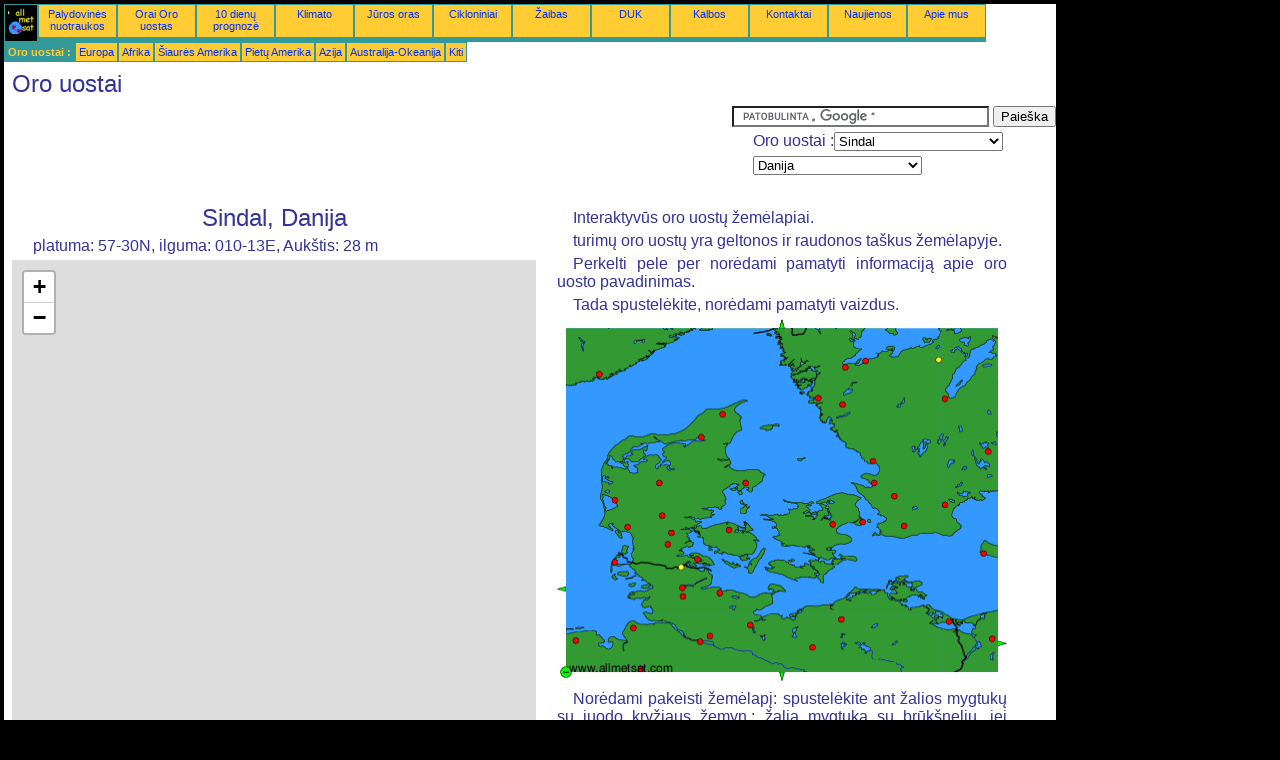

--- FILE ---
content_type: text/html; charset=UTF-8
request_url: https://lt.allmetsat.com/oro-uostai/danija.php?icao=EKSN
body_size: 4163
content:
<!doctype html>
<html lang="lt" dir="ltr"><head><META charset="UTF-8">
<title>Oro uostas : Sindal   Danija</title><meta name="description" content="Interaktyvūs oro uostų žemėlapiai. : Sindal   Danija"><meta name="author" content="allmetsat">
<meta name="viewport" content="width=device-width, initial-scale=1.0">
<link rel="stylesheet" href="https://www.allmetsat.com/data/stylem.css">
<link rel="stylesheet" href="https://unpkg.com/leaflet@1.3.1/dist/leaflet.css" integrity="sha512-Rksm5RenBEKSKFjgI3a41vrjkw4EVPlJ3+OiI65vTjIdo9brlAacEuKOiQ5OFh7cOI1bkDwLqdLw3Zg0cRJAAQ==" crossorigin=""/>
<script src="https://unpkg.com/leaflet@1.3.1/dist/leaflet.js" integrity="sha512-/Nsx9X4HebavoBvEBuyp3I7od5tA0UzAxs+j83KgC8PU0kgB4XiK4Lfe4y4cgBtaRJQEIFCW+oC506aPT2L1zw==" crossorigin=""></script>
<script async src="//pagead2.googlesyndication.com/pagead/js/adsbygoogle.js"></script>
<script>
     (adsbygoogle = window.adsbygoogle || []).push({
          google_ad_client: "ca-pub-1098622469731978",
          enable_page_level_ads: true
     });
</script>
<!-- Global site tag (gtag.js) - Google Analytics -->
<script async src="https://www.googletagmanager.com/gtag/js?id=UA-9503816-26"></script>
<script>
  window.dataLayer = window.dataLayer || [];
  function gtag(){dataLayer.push(arguments);}
  gtag('js', new Date());

  gtag('config', 'UA-9503816-26');
</script>
</head>
<body class="noir">
<div id="overDiv" style="position:absolute; visibility:hidden; z-index:1000;"></div>
<script src="https://www.allmetsat.com/data/overlib_mini.js"></script>
<div id="main"><div class="vert">
<div class="noir"><a href="https://lt.allmetsat.com/index.html" target="_top"><img src="https://www.allmetsat.com/img/logo_allmetsat_p2.gif" alt="Pagrindinis puslapis" width="26" height="26"></a></div>
<div class="oranf"><a href="https://lt.allmetsat.com/nuotraukos/msg_scandinavia_rgb_eview.php">Palydovinės nuotraukos</a></div>
<div class="oranf"><a href="https://lt.allmetsat.com/metar-taf/danija.php?icao=EKSN">Orai Oro uostas</a></div><div class="oranf"><a href="https://lt.allmetsat.com/oru-prognoze/danija.php?city=hjorring-dk">10 dienų prognozė</a></div><div class="oranf"><a href="https://lt.allmetsat.com/klimato/danija.php?code=06041">Klimato</a></div><div class="oranf"><a href="https://lt.allmetsat.com/juros-oras/baltijos-jura-eresunas-kategatas-skagerakas.php">Jūros oras</a></div>
<div class="oranf"><a href="https://lt.allmetsat.com/cikloniniai.php">Cikloniniai</a></div>
<div class="oranf"><a href="https://lt.allmetsat.com/nuotraukos/zaibas-danija.php">Žaibas</a></div>
<div class="oranf"><a href="https://lt.allmetsat.com/faq.php">DUK</a></div>
<div class="oranf"><a href="https://lt.allmetsat.com/kalbos.php">Kalbos</a></div>
<div class="oranf"><a href="https://lt.allmetsat.com/kontaktai.php">Kontaktai</a></div>
<div class="oranf"><a href="https://lt.allmetsat.com/news.php">Naujienos</a></div>
<div class="oranf"><a href="https://lt.allmetsat.com/disclaimer.php">Apie mus</a></div>
</div>
<div class="vert">
 <div class="vertb">Oro uostai :</div>
 <div class="orang"><a href="https://lt.allmetsat.com/oro-uostai/europa.php">Europa</a></div>
 <div class="orang"><a href="https://lt.allmetsat.com/oro-uostai/afrika.php">Afrika</a></div>
 <div class="orang"><a href="https://lt.allmetsat.com/oro-uostai/siaures-amerika.php">Šiaurės Amerika</a></div>
 <div class="orang"><a href="https://lt.allmetsat.com/oro-uostai/pietu-amerika.php">Pietų Amerika</a></div>
 <div class="orang"><a href="https://lt.allmetsat.com/oro-uostai/azija.php">Azija</a></div>
 <div class="orang"><a href="https://lt.allmetsat.com/oro-uostai/australija-okeanija.php">Australija-Okeanija</a></div>
 <div class="orang"><a href="https://lt.allmetsat.com/oro-uostai/index.html">Kiti</a></div>
</div>
<div class="c5b"><h1>Oro uostai</h1></div>
<div class="pub">
<ins class="adsbygoogle adslot_728"
     style="display:block"
     data-ad-client="ca-pub-1098622469731978"
     data-ad-slot="8663999539"></ins>
<script async src="//pagead2.googlesyndication.com/pagead/js/adsbygoogle.js"></script>
<script>(adsbygoogle = window.adsbygoogle || []).push({});</script>
</div><div id="google">
<form action="https://lt.allmetsat.com/google.html" id="cse-search-box">
  <div>
    <input type="hidden" name="cx" value="partner-pub-1098622469731978:2554757153" />
    <input type="hidden" name="cof" value="FORID:10" />
    <input type="hidden" name="ie" value="UTF-8" />
    <input type="text" name="q" size="30" />
    <input type="submit" name="sa" value="Paieška" />
  </div>
</form>
<script type="text/javascript" src="https://www.google.com/coop/cse/brand?form=cse-search-box&amp;lang=lt"></script>
<p>Oro uostai :<select onchange="javascript:location.href = this.value;">
     <option value="danija.php?icao=EKSN">Sindal</option>
     <option value="danija.php?icao=EKBI">Billund</option>
     <option value="danija.php?icao=EDDW">Brėmenas</option>
     <option value="danija.php?icao=EKEB">Esbjergas</option>
     <option value="danija.php?icao=EDHI">Finkenwerder</option>
     <option value="danija.php?icao=ESGP">Geteborgas</option>
     <option value="danija.php?icao=ETGG">Glücksburg</option>
     <option value="danija.php?icao=ESGG">Gothenburg-Landvetter</option>
     <option value="danija.php?icao=ESMT">Halmstadas</option>
     <option value="danija.php?icao=EDDH">Hamburgas</option>
     <option value="danija.php?icao=ESTA">Helsingborgas</option>
     <option value="danija.php?icao=EDAH">Heringsdorf</option>
     <option value="danija.php?icao=ETNH">Hohn</option>
     <option value="danija.php?icao=ESGJ">Jonšiopingas</option>
     <option value="danija.php?icao=EKKA">Karup</option>
     <option value="danija.php?icao=EKVD">Koldingas</option>
     <option value="danija.php?icao=EKCH">Kopenhaga</option>
     <option value="danija.php?icao=ENCN">Kristiansandas</option>
     <option value="danija.php?icao=ESMK">Kristianstadas</option>
     <option value="danija.php?icao=EDHK">Kylis</option>
     <option value="danija.php?icao=EDHL">Liubekas</option>
     <option value="danija.php?icao=ESTL">Ljungbyhed</option>
     <option value="danija.php?icao=ESMS">Malmė</option>
     <option value="danija.php?icao=EDOP">Meklenburgas</option>
     <option value="danija.php?icao=ETMN">Nordholz</option>
     <option value="danija.php?icao=EKOD">Odensė</option>
     <option value="danija.php?icao=EKYT">Olborgas</option>
     <option value="danija.php?icao=EKAH">Orhusas</option>
     <option value="danija.php?icao=EKVJ">Ringkiobingas-Skjern</option>
     <option value="danija.php?icao=EKRN">Rionė</option>
     <option value="danija.php?icao=EKRK">Roskildė</option>
     <option value="danija.php?icao=ETNL">Rostokas</option>
     <option value="danija.php?icao=ESIB">Såtenäs</option>
     <option value="danija.php?icao=EPSC">Ščecinas</option>
     <option value="danija.php?icao=ETNS">Schleswig-Jagel</option>
     <option value="danija.php?icao=EKSN">Sindal</option>
     <option value="danija.php?icao=EKSB">Sionderborgas</option>
     <option value="danija.php?icao=ESGR">Šiovdė</option>
     <option value="danija.php?icao=ESGT">Trolhetanas-Venešborgas</option>
     <option value="danija.php?icao=ESMX">Vekšė</option>
     <option value="danija.php?icao=EKSP">Vojens</option>
     <option value="danija.php?icao=EDXW">Westerland</option>
     <option value="danija.php?icao=ETNT">Wittmund</option>
</select></p>
<p><select onchange="javascript:location.href = this.value;">
     <option value="danija.php">Danija</option>
     <option value="europa.php">Europa</option>
     <option value="jungtine-karalyste-airijos-sala.php">Jungtinė Karalystė</option>
     <option value="lenkija.php">Lenkija</option>
     <option value="norvegija-svedija-suomija.php">Norvegija</option>
     <option value="skandinavija-pietvakariu.php">Skandinavija, Pietvakarių</option>
     <option value="norvegija-svedija-suomija.php">Suomija</option>
     <option value="norvegija-svedija-suomija.php">Švedija</option>
     <option value="vokietija.php">Vokietija</option>
</select></p></div>
<div class="c4b">
<h1>Sindal, Danija</h1><p>platuma: 57-30N, ilguma: 010-13E, Aukštis: 28 m</p><noscript><h1 class="red">Please enable JavaScript to view this page properly.</h1></noscript><div id="mapid" style="width: 524px; height: 504px;"></div><script>var mymap = L.map("mapid").setView([57.5000,10.2167], 13); L.tileLayer("http://{s}.tile.osm.org/{z}/{x}/{y}.png", {attribution: "© OpenStreetMap contributors", maxZoom: 19}).addTo(mymap);</script>
</div><div class="c3">
<p>Interaktyvūs oro uostų žemėlapiai.</p><p>turimų oro uostų yra geltonos ir raudonos taškus žemėlapyje.</p><p>Perkelti pele per norėdami pamatyti informaciją apie oro uosto pavadinimas.</p><p>Tada spustelėkite, norėdami pamatyti vaizdus.</p><map NAME="zone">
<area SHAPE=CIRCLE href="danija.php?icao=EDAH" coords="391,303,4" onmouseover="return overlib('Heringsdorf');" onmouseout="nd();">
<area SHAPE=CIRCLE href="danija.php?icao=EDDH" coords="153,318,4" onmouseover="return overlib('Hamburgas');" onmouseout="nd();">
<area SHAPE=CIRCLE href="danija.php?icao=EDDW" coords="84,351,4" onmouseover="return overlib('Brėmenas');" onmouseout="nd();">
<area SHAPE=CIRCLE href="danija.php?icao=EDHI" coords="143,324,4" onmouseover="return overlib('Finkenwerder');" onmouseout="nd();">
<area SHAPE=CIRCLE href="danija.php?icao=EDHK" coords="163,275,4" onmouseover="return overlib('Kylis');" onmouseout="nd();">
<area SHAPE=CIRCLE href="danija.php?icao=EDHL" coords="193,307,4" onmouseover="return overlib('Liubekas');" onmouseout="nd();">
<area SHAPE=CIRCLE href="danija.php?icao=EDOP" coords="255,329,4" onmouseover="return overlib('Meklenburgas');" onmouseout="nd();">
<area SHAPE=CIRCLE href="danija.php?icao=EDXW" coords="58,244,4" onmouseover="return overlib('Westerland');" onmouseout="nd();">
<area SHAPE=CIRCLE href="danija.php?icao=EKAH" coords="188,164,4" onmouseover="return overlib('Orhusas');" onmouseout="nd();">
<area SHAPE=CIRCLE href="danija.php?icao=EKBI" coords="105,197,4" onmouseover="return overlib('Billund');" onmouseout="nd();">
<area SHAPE=CIRCLE href="danija.php?icao=EKCH" coords="305,203,4" onmouseover="return overlib('Kopenhaga');" onmouseout="nd();">
<area SHAPE=CIRCLE href="danija.php?icao=EKEB" coords="71,209,4" onmouseover="return overlib('Esbjergas');" onmouseout="nd();">
<area SHAPE=CIRCLE href="danija.php?icao=EKKA" coords="102,164,4" onmouseover="return overlib('Karup');" onmouseout="nd();">
<area SHAPE=CIRCLE href="danija.php?icao=EKOD" coords="172,211,4" onmouseover="return overlib('Odensė');" onmouseout="nd();">
<area SHAPE=CIRCLE href="danija.php?icao=EKRK" coords="275,206,4" onmouseover="return overlib('Roskildė');" onmouseout="nd();">
<area SHAPE=CIRCLE href="danija.php?icao=EKRN" coords="426,235,4" onmouseover="return overlib('Rionė');" onmouseout="nd();">
<area SHAPE=CIRCLE href="danija.php?icao=EKSB" coords="140,241,4" onmouseover="return overlib('Sionderborgas');" onmouseout="nd();">
<area SHAPE=CIRCLE href="danija.php?icao=EKSN" coords="165,95,4" onmouseover="return overlib('Sindal');" onmouseout="nd();">
<area SHAPE=CIRCLE href="danija.php?icao=EKSP" coords="111,226,4" onmouseover="return overlib('Vojens');" onmouseout="nd();">
<area SHAPE=CIRCLE href="danija.php?icao=EKVD" coords="114,214,4" onmouseover="return overlib('Koldingas');" onmouseout="nd();">
<area SHAPE=CIRCLE href="danija.php?icao=EKVJ" coords="58,182,4" onmouseover="return overlib('Ringkiobingas-Skjern');" onmouseout="nd();">
<area SHAPE=CIRCLE href="danija.php?icao=EKYT" coords="144,118,4" onmouseover="return overlib('Olborgas');" onmouseout="nd();">
<area SHAPE=CIRCLE href="danija.php?icao=ENCN" coords="42,55,4" onmouseover="return overlib('Kristiansandas');" onmouseout="nd();">
<area SHAPE=CIRCLE href="danija.php?icao=EPSC" coords="434,321,4" onmouseover="return overlib('Ščecinas');" onmouseout="nd();">
<area SHAPE=CIRCLE href="danija.php?icao=ESGG" coords="285,85,4" onmouseover="return overlib('Gothenburg-Landvetter');" onmouseout="nd();">
<area SHAPE=CIRCLE href="danija.php?icao=ESGJ" coords="387,80,4" onmouseover="return overlib('Jonšiopingas');" onmouseout="nd();">
<area SHAPE=CIRCLE href="danija.php?icao=ESGP" coords="261,79,4" onmouseover="return overlib('Geteborgas');" onmouseout="nd();">
<area SHAPE=CIRCLE href="danija.php?icao=ESGR" coords="381,41,4" onmouseover="return overlib('Šiovdė');" onmouseout="nd();">
<area SHAPE=CIRCLE href="danija.php?icao=ESGT" coords="288,48,4" onmouseover="return overlib('Trolhetanas-Venešborgas');" onmouseout="nd();">
<area SHAPE=CIRCLE href="danija.php?icao=ESIB" coords="308,42,4" onmouseover="return overlib('Såtenäs');" onmouseout="nd();">
<area SHAPE=CIRCLE href="danija.php?icao=ESMK" coords="387,186,4" onmouseover="return overlib('Kristianstadas');" onmouseout="nd();">
<area SHAPE=CIRCLE href="danija.php?icao=ESMS" coords="347,207,4" onmouseover="return overlib('Malmė');" onmouseout="nd();">
<area SHAPE=CIRCLE href="danija.php?icao=ESMT" coords="315,142,4" onmouseover="return overlib('Halmstadas');" onmouseout="nd();">
<area SHAPE=CIRCLE href="danija.php?icao=ESMX" coords="430,133,4" onmouseover="return overlib('Vekšė');" onmouseout="nd();">
<area SHAPE=CIRCLE href="danija.php?icao=ESTA" coords="317,164,4" onmouseover="return overlib('Helsingborgas');" onmouseout="nd();">
<area SHAPE=CIRCLE href="danija.php?icao=ESTL" coords="337,177,4" onmouseover="return overlib('Ljungbyhed');" onmouseout="nd();">
<area SHAPE=CIRCLE href="danija.php?icao=ETGG" coords="124,249,4" onmouseover="return overlib('Glücksburg');" onmouseout="nd();">
<area SHAPE=CIRCLE href="danija.php?icao=ETMN" coords="76,310,4" onmouseover="return overlib('Nordholz');" onmouseout="nd();">
<area SHAPE=CIRCLE href="danija.php?icao=ETNH" coords="126,278,4" onmouseover="return overlib('Hohn');" onmouseout="nd();">
<area SHAPE=CIRCLE href="danija.php?icao=ETNL" coords="284,301,4" onmouseover="return overlib('Rostokas');" onmouseout="nd();">
<area SHAPE=CIRCLE href="danija.php?icao=ETNS" coords="125,269,4" onmouseover="return overlib('Schleswig-Jagel');" onmouseout="nd();">
<area SHAPE=CIRCLE href="danija.php?icao=ETNT" coords="19,322,4" onmouseover="return overlib('Wittmund');" onmouseout="nd();">
<area SHAPE=POLY href="vokietija.php" coords="221,354,229,354,225,362" onmouseover="return overlib('Vokietija');" onmouseout="nd();">
<area SHAPE=POLY href="lenkija.php" coords="440,321,440,329,448,325" onmouseover="return overlib('Lenkija');" onmouseout="nd();">
<area SHAPE=POLY href="skandinavija-pietvakariu.php" coords="221,9,229,9,225,1" onmouseover="return overlib('Skandinavija, Pietvakarių');" onmouseout="nd();">
<area SHAPE=POLY href="jungtine-karalyste-airijos-sala.php" coords="9,275,9,267,1,271" onmouseover="return overlib('Jungtinė Karalystė - Airijos sala');" onmouseout="nd();">
<area SHAPE=POLY href="norvegija-svedija-suomija.php" coords="221,9,229,9,225,1" onmouseover="return overlib('Norvegija, Švedija, Suomija');" onmouseout="nd();">
<area SHAPE=CIRCLE href="europa.php" coords="9,354,5" onmouseover="return overlib('Europa');" onmouseout="nd();">
</map><img src="https://www.allmetsat.com/img/metar-taf/c186.gif" width="450" height="362" USEMAP="#zone">
<p>Norėdami pakeisti žemėlapį: spustelėkite ant žalios mygtukų su juodo kryžiaus žemyn,; žalią mygtuką su brūkšneliu, jei norite nutolinti; arba žalių rodyklių gretimoms žemėlapius.</p></div><br>
<div id="footer"><p>Šioje tinklavietėje pateikiamai informacijai taikomos <a href="https://lt.allmetsat.com/disclaimer.php">atsakomybės apribojimo</a></p></div>
<div class="pub">
<ins class="adsbygoogle adslot_728"
     style="display:block"
     data-ad-client="ca-pub-1098622469731978"
     data-ad-slot="8663999539"></ins>
<script async src="//pagead2.googlesyndication.com/pagead/js/adsbygoogle.js"></script>
<script>(adsbygoogle = window.adsbygoogle || []).push({});</script>
</div>
<div class="vert">
 <div class="vertb">Oro uostai :</div>
 <div class="orang"><a href="https://lt.allmetsat.com/oro-uostai/europa.php">Europa</a></div>
 <div class="orang"><a href="https://lt.allmetsat.com/oro-uostai/afrika.php">Afrika</a></div>
 <div class="orang"><a href="https://lt.allmetsat.com/oro-uostai/siaures-amerika.php">Šiaurės Amerika</a></div>
 <div class="orang"><a href="https://lt.allmetsat.com/oro-uostai/pietu-amerika.php">Pietų Amerika</a></div>
 <div class="orang"><a href="https://lt.allmetsat.com/oro-uostai/azija.php">Azija</a></div>
 <div class="orang"><a href="https://lt.allmetsat.com/oro-uostai/australija-okeanija.php">Australija-Okeanija</a></div>
 <div class="orang"><a href="https://lt.allmetsat.com/oro-uostai/index.html">Kiti</a></div>
</div>
<div class="vert">
<div class="orang"><a href="https://lt.allmetsat.com/nuotraukos/msg_scandinavia_rgb_eview.php">Palydovinės nuotraukos</a></div>
<div class="orang"><a href="https://lt.allmetsat.com/metar-taf/danija.php?icao=EKSN">Orai Oro uostas</a></div><div class="orang"><a href="https://lt.allmetsat.com/oru-prognoze/danija.php?city=hjorring-dk">10 dienų prognozė</a></div><div class="orang"><a href="https://lt.allmetsat.com/klimato/danija.php?code=06041">Klimato</a></div><div class="orang"><a href="https://lt.allmetsat.com/juros-oras/baltijos-jura-eresunas-kategatas-skagerakas.php">Jūros oras</a></div>
<div class="orang"><a href="https://lt.allmetsat.com/cikloniniai.php">Cikloniniai</a></div>
<div class="orang"><a href="https://lt.allmetsat.com/nuotraukos/zaibas-danija.php">Žaibas</a></div>
<div class="orang"><a href="https://lt.allmetsat.com/faq.php">DUK</a></div>
<div class="orang"><a href="https://lt.allmetsat.com/kalbos.php">Kalbos</a></div>
<div class="orang"><a href="https://lt.allmetsat.com/kontaktai.php">Kontaktai</a></div>
<div class="orang"><a href="https://lt.allmetsat.com/news.php">Naujienos</a></div>
<div class="orang"><a href="https://lt.allmetsat.com/disclaimer.php">Apie mus</a></div>
</div>
<div class="c5b">
 <!-- AddThis Button BEGIN -->
 <div class="addthis_toolbox addthis_default_style ">
  <a class="addthis_button_preferred_1"></a>
  <a class="addthis_button_preferred_2"></a>
  <a class="addthis_button_preferred_3"></a>
  <a class="addthis_button_preferred_4"></a>
  <a class="addthis_button_compact"></a>
 </div>
 <script type="text/javascript" src="https://s7.addthis.com/js/250/addthis_widget.js#pubid=xa-4f37ede978ec5e25"></script>
 <!-- AddThis Button END -->
</div>
<script> 
var $buoop = {c:2}; 
function $buo_f(){ 
 var e = document.createElement("script"); 
 e.src = "//browser-update.org/update.min.js"; 
 document.body.appendChild(e);
};
try {document.addEventListener("DOMContentLoaded", $buo_f,false)}
catch(e){window.attachEvent("onload", $buo_f)}
</script> 
</div></body></html>


--- FILE ---
content_type: text/html; charset=utf-8
request_url: https://www.google.com/recaptcha/api2/aframe
body_size: 118
content:
<!DOCTYPE HTML><html><head><meta http-equiv="content-type" content="text/html; charset=UTF-8"></head><body><script nonce="4Pkuirf-lYbqhQgYOL4LnA">/** Anti-fraud and anti-abuse applications only. See google.com/recaptcha */ try{var clients={'sodar':'https://pagead2.googlesyndication.com/pagead/sodar?'};window.addEventListener("message",function(a){try{if(a.source===window.parent){var b=JSON.parse(a.data);var c=clients[b['id']];if(c){var d=document.createElement('img');d.src=c+b['params']+'&rc='+(localStorage.getItem("rc::a")?sessionStorage.getItem("rc::b"):"");window.document.body.appendChild(d);sessionStorage.setItem("rc::e",parseInt(sessionStorage.getItem("rc::e")||0)+1);localStorage.setItem("rc::h",'1768705567031');}}}catch(b){}});window.parent.postMessage("_grecaptcha_ready", "*");}catch(b){}</script></body></html>